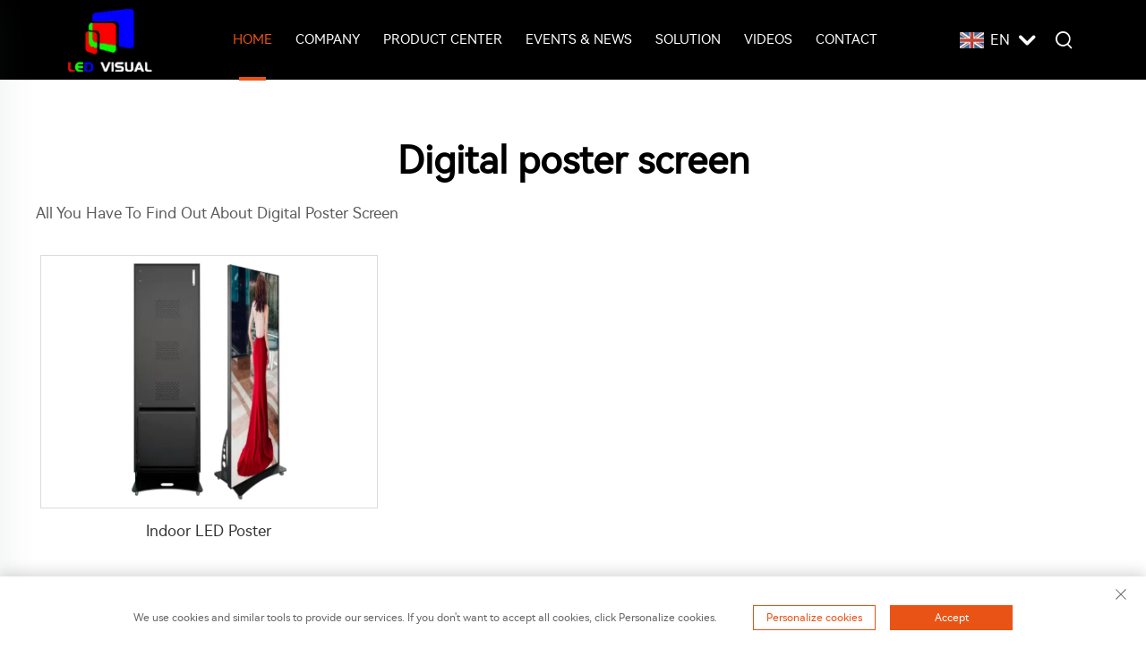

--- FILE ---
content_type: text/html; charset=utf-8
request_url: https://www.leds-visual.com/application/digital-poster-screen
body_size: 11173
content:
<!DOCTYPE html PUBLIC "-//W3C//DTD XHTML 1.0 Transitional//EN" "http://www.w3.org/TR/xhtml1/DTD/xhtml1-transitional.dtd">
<html xmlns="http://www.w3.org/1999/xhtml">
  <head>
    <meta content="text/html; charset=utf-8" http-equiv="Content-Type">
    <meta name="viewport" content="width=device-width, initial-scale=1.0, maximum-scale=1.0, user-scalable=no">
    <meta http-equiv="X-UA-Compatible" content="IE=edge,chrome=1">
    <meta http-equiv="X-UA-Compatible" content="IE=10">
    <title>Digital poster screen Manufacturer &amp; Supplier in China - Shezhen LED Visual Photoelectric Co.,Ltd</title>
    <meta name="keywords" content="Best Digital poster screen, Digital poster screen Factory, Digital poster screen For sale">
    <meta name="description" content="All You Have To Find Out About Digital Poster Screen&lt;br/&gt;">
    <meta property="og:Shezhen LED Visual Photoelectric Co.,Ltd" content="">
    <link rel="stylesheet" type="text/css" href="https://shopcdnpro.grainajz.com/template/354_354_szxt/css/public.css">
    <link rel="stylesheet" type="text/css" href="https://shopcdnpro.grainajz.com/template/354_354_szxt/css/showlist3.css">
    <script type="text/javascript" src="https://shopcdnpro.grainajz.com/template/354_354_szxt/js/jquery.js"></script>
    <style>
      .inkey {   font-weight: bold; }
    </style>
  <link rel="canonical" href="https://www.leds-visual.com/application/digital-poster-screen">
<link rel="alternate" hreflang="x-default" href="https://www.leds-visual.com/application/digital-poster-screen">
<link rel="alternate" hreflang="en" href="https://www.leds-visual.com/application/digital-poster-screen">
<link rel="alternate" hreflang="ar" href="https://www.leds-visual.com/ar/application/digital-poster-screen">
<link rel="alternate" hreflang="bg" href="https://www.leds-visual.com/bg/application/digital-poster-screen">
<link rel="alternate" hreflang="hr" href="https://www.leds-visual.com/hr/application/digital-poster-screen">
<link rel="alternate" hreflang="cs" href="https://www.leds-visual.com/cs/application/digital-poster-screen">
<link rel="alternate" hreflang="da" href="https://www.leds-visual.com/da/application/digital-poster-screen">
<link rel="alternate" hreflang="nl" href="https://www.leds-visual.com/nl/application/digital-poster-screen">
<link rel="alternate" hreflang="fi" href="https://www.leds-visual.com/fi/application/digital-poster-screen">
<link rel="alternate" hreflang="fr" href="https://www.leds-visual.com/fr/application/digital-poster-screen">
<link rel="alternate" hreflang="de" href="https://www.leds-visual.com/de/application/digital-poster-screen">
<link rel="alternate" hreflang="el" href="https://www.leds-visual.com/el/application/digital-poster-screen">
<link rel="alternate" hreflang="hi" href="https://www.leds-visual.com/hi/application/digital-poster-screen">
<link rel="alternate" hreflang="it" href="https://www.leds-visual.com/it/application/digital-poster-screen">
<link rel="alternate" hreflang="ja" href="https://www.leds-visual.com/ja/application/digital-poster-screen">
<link rel="alternate" hreflang="ko" href="https://www.leds-visual.com/ko/application/digital-poster-screen">
<link rel="alternate" hreflang="no" href="https://www.leds-visual.com/no/application/digital-poster-screen">
<link rel="alternate" hreflang="pl" href="https://www.leds-visual.com/pl/application/digital-poster-screen">
<link rel="alternate" hreflang="pt" href="https://www.leds-visual.com/pt/application/digital-poster-screen">
<link rel="alternate" hreflang="ro" href="https://www.leds-visual.com/ro/application/digital-poster-screen">
<link rel="alternate" hreflang="ru" href="https://www.leds-visual.com/ru/application/digital-poster-screen">
<link rel="alternate" hreflang="es" href="https://www.leds-visual.com/es/application/digital-poster-screen">
<link rel="alternate" hreflang="sv" href="https://www.leds-visual.com/sv/application/digital-poster-screen">
<link rel="alternate" hreflang="tl" href="https://www.leds-visual.com/tl/application/digital-poster-screen">
<link rel="alternate" hreflang="he" href="https://www.leds-visual.com/iw/application/digital-poster-screen">
<link rel="alternate" hreflang="id" href="https://www.leds-visual.com/id/application/digital-poster-screen">
<link rel="alternate" hreflang="sk" href="https://www.leds-visual.com/sk/application/digital-poster-screen">
<link rel="alternate" hreflang="vi" href="https://www.leds-visual.com/vi/application/digital-poster-screen">
<link rel="alternate" hreflang="hu" href="https://www.leds-visual.com/hu/application/digital-poster-screen">
<link rel="alternate" hreflang="th" href="https://www.leds-visual.com/th/application/digital-poster-screen">
<link rel="alternate" hreflang="tr" href="https://www.leds-visual.com/tr/application/digital-poster-screen">
<link rel="alternate" hreflang="fa" href="https://www.leds-visual.com/fa/application/digital-poster-screen">
<link rel="alternate" hreflang="af" href="https://www.leds-visual.com/af/application/digital-poster-screen">
<link rel="alternate" hreflang="ga" href="https://www.leds-visual.com/ga/application/digital-poster-screen">
<link rel="alternate" hreflang="be" href="https://www.leds-visual.com/be/application/digital-poster-screen">
<link rel="alternate" hreflang="bn" href="https://www.leds-visual.com/bn/application/digital-poster-screen">
<link rel="alternate" hreflang="lo" href="https://www.leds-visual.com/lo/application/digital-poster-screen">
<link rel="alternate" hreflang="la" href="https://www.leds-visual.com/la/application/digital-poster-screen">
<link rel="alternate" hreflang="my" href="https://www.leds-visual.com/my/application/digital-poster-screen">
      <style>
        .h1 {
          font-size: 36px;
          font-weight: 700;
          color: var(--title-text-color, #000);
          font-family: var(--title-font-family);
        }
        @media only screen and (max-width: 767px) {
          .h1 {
            font-size: 22px;
          }
        }
      </style>
    
    
    
    
      <!-- Google Tag Manager -->
      <script>(function(w,d,s,l,i){w[l]=w[l]||[];w[l].push({'gtm.start':
      new Date().getTime(),event:'gtm.js'});var f=d.getElementsByTagName(s)[0],
      j=d.createElement(s),dl=l!='dataLayer'?'&l='+l:'';j.async=true;j.src=
      'https://www.googletagmanager.com/gtm.js?id='+i+dl;f.parentNode.insertBefore(j,f);
      })(window,document,'script','dataLayer','GTM-5MXXNCJV');</script>
      <!-- End Google Tag Manager -->
    
    
    <script>
      var gtmTimeCount = new Date().getTime();
      function getTimeZone() {
        var ot = -new Date().getTimezoneOffset() / 60;
        var tz;
        if (ot >= 0) {
          tz = 'UTC+' + ot;
        } else {
          tz = 'UTC' + ot;
        }
        return tz;
      }
      function trackError(params) {
        params.userAgent = (typeof navigator !== 'undefined' && navigator.userAgent) || 'unknown';
        params.platform = (typeof navigator !== 'undefined' && navigator.platform) || 'unknown';
        params.window = (typeof window !== 'undefined' && window.innerWidth + 'x' + window.innerHeight) || 'unknown';
        params.timeZone = getTimeZone();
        params.costTime = new Date().getTime() - gtmTimeCount;
        fetch(
          'https://shops-event.datasanalytics.com/' +
            window.location.host +
            window.location.pathname +
            window.location.search,
          {
            method: 'POST',
            mode: 'cors',
            headers: {
              'Content-Type': 'application/json',
            },
            body: JSON.stringify(params),
          },
        ).catch((error) => {
          console.log('errorTrack', error);
        });
      }
      try {
        // 存储数据到 localStorage，并设置有效期
        function setLocalStorageWithExpiry(key, value, ttlDays = 7) {
          const expiryDate = new Date().getTime() + ttlDays * 24 * 60 * 60 * 1000; // ttlDays 转为毫秒
          const data = {
            value: value,
            expiry: expiryDate,
          };
          localStorage.setItem(key, JSON.stringify(data));
        }
        // 从 localStorage 获取数据，如果已过期则删除该项
        function getLocalStorageWithExpiry(key) {
          try {
            const item = localStorage.getItem(key);
            if (!item) return null; // 如果没有数据，返回 null
            const parsedItem = JSON.parse(item);
            const currentTime = new Date().getTime();
            // 如果缓存数据过期，则删除并返回 null
            if (currentTime > parsedItem.expiry) {
              localStorage.removeItem(key);
              return null;
            }
            return parsedItem.value;
          } catch (error) {
            console.log(error);
            return null;
          }
        }
        var _paq = (window._paq = window._paq || []);
        var xm_gclid =
          window.location.search &&
          (new URLSearchParams(window.location.search).get('gadid') ||
            new URLSearchParams(window.location.search).get('gclid'));
        if (xm_gclid) {
          setLocalStorageWithExpiry('XM_TRACE_AD', xm_gclid);
          var domain = window.location.hostname;
          var searchParams = new URLSearchParams();
          searchParams.set('gclid', xm_gclid);
          searchParams.set('domain', domain);
          var url = 'https://cms.xiaoman.cn/shop-api/External/Gclid?' + searchParams.toString();
          fetch(url, { method: 'GET' });
        }
        /* tracker methods like "setCustomDimension" should be called before "trackPageView" */
        var parseCookie = (value) =>
          value
            .split(';')
            .map((v) => v.split('='))
            .reduce((acc, v) => {
              acc[decodeURIComponent(v[0].trim())] = decodeURIComponent(
                (v[1] || '').trim(),
              );
              return acc;
            }, {});
        var gclid =
          xm_gclid ||
          parseCookie(document.cookie).gclid ||
          getLocalStorageWithExpiry('XM_TRACE_AD');
        if (gclid) {
          _paq.push([
            'setCustomDimension',
            (customDimensionId = 4),
            (customDimensionValue = gclid),
          ]);
        }
        _paq.push(['setDocumentTitle', document.domain + '/' + document.title]);
        _paq.push(['setCookieDomain', '*.leds-visual.com']);
        _paq.push(['trackPageView']);
        _paq.push(['enableLinkTracking']);
      
        var u = 'https://matomo.datasanalytics.com/';
        _paq.push(['setTrackerUrl', u + 'matomo.php']);
        _paq.push(['setSiteId', '263']);
      
        (function (w, d, s, l, i) {
          w[l] = w[l] || [];
          w[l].push({ 'gtm.start': new Date().getTime(), event: 'gtm.js' });
          var f = d.getElementsByTagName(s)[0],
            j = d.createElement(s),
            dl = l != 'dataLayer' ? '&l=' + l : '';
          j.async = true;
          j.src = 'https://www.googletagmanager.com/gtm.js?id=' + i + dl;
      
          j.onload = () => {
            console.log('mtm-sdk-load-track-success');
          };
          j.onerror = (e) => {
            trackError({
              type: 'MTM_SDK_LOAD_TRACK',
              src: 'https://www.googletagmanager.com/gtm.js?id=' + i + dl,
              code: -1004,
              errorSrc: (e && e.target && e.target.src) || '',
            });
            console.error('mtm-sdk-load-track-error');
          };
      
          f.parentNode.insertBefore(j, f);
      
          window.addEventListener('DOMContentLoaded', function () {
            function checkMtmScript() {
              try {
                var scripts = document.getElementsByTagName('script');
                var found = false;
                for (var i = 0; i < scripts.length; i++) {
                  var src = scripts[i].src || '';
                  if (
                    src.indexOf('/tpl-common/common/js/matomo.js') !== -1 ||
                    src.indexOf('dataLayerShops') !== -1
                  ) {
                    found = true;
                    break;
                  }
                }
                if (!found) {
                  trackError({
                    type: 'MTM_SDK_LOAD_TRACK',
                    src: '',
                    code: -1007,
                  });
                }
              } catch (error) {
                console.log(error);
              }
            }
            checkMtmScript();
          });
        })(window, document, 'script', 'dataLayerShops', 'GTM-W6P22J4W');
      } catch (error) {
        console.error('mtm-sdk-load-track-error', error);
        trackError({
          type: 'MTM_SDK_LOAD_TRACK',
          code: -1008,
          error: error,
        });
      }
      
      </script>
    
  </head>
  <body>
      <!-- Google Tag Manager (noscript) -->
      <noscript><iframe src="https://www.googletagmanager.com/ns.html?id=GTM-5MXXNCJV" height="0" width="0" style="display:none;visibility:hidden"></iframe></noscript>
      <!-- End Google Tag Manager (noscript) -->
    
    
<link rel="stylesheet" type="text/css" href="https://shopcdnpro.grainajz.com/template/354_354_szxt/components/head/index.css">
  

<div class="arshine2-mo_leftmenu">
  <div class="tit cl">
<h6>All Categories</h6>
<span><i class="qico qico-guanbi"></i></span>
</div>
  <ul>
    <li class="active">
        <a href="/">Home</a>
    </li>
    
      <li>
        <a href="/Company">Company</a>
        
      </li>
    
      <li>
        <a href="/Product-center">Product Center</a>
        
          <i class="qico qico-down down-btn"></i>
          <ul>
            
              <li><a href="/flexible-led-display-screen">Flexible Led Display Screen</a></li>
            
              <li><a href="/OutdoorRentalLEDDisplay">Outdoor Rental LED Display</a></li>
            
              <li><a href="/Cmc">Indoor Rental LED Display</a></li>
            
              <li><a href="/Agar-agar">Indoor Fixed LED Display</a></li>
            
              <li><a href="/OutdoorFixedLEDDisplay">Outdoor Fixed LED Display</a></li>
            
              <li><a href="/DanceFloorLEDScreen">Dance Floor LED Screen</a></li>
            
              <li><a href="/naked-eye-3d-led-screen">Naked Eye 3D Led Display Screen</a></li>
            
              <li><a href="/TransparentLEDScreen">Transparent LED Screen</a></li>
            
              <li><a href="/SphericalLEDScreen">Spherical LED Screen</a></li>
            
              <li><a href="/CylindricalLEDScreen">Cylindrical LED Screen</a></li>
            
              <li><a href="/trailer-led-display">Trailer LED Display</a></li>
            
              <li><a href="/LEDPosterScreen">LED Poster Screen</a></li>
            
              <li><a href="/StadiumPerimeterLEDScreen">Stadium Perimeter LED Screen</a></li>
            
              <li><a href="/LightingPoleLEDDisplay">Lighting Pole LED Display</a></li>
            
              <li><a href="/TaxiTopLEDScreen">Taxi Top LED Screen</a></li>
            
              <li><a href="/LEDShelfDisplay">LED Shelf Display</a></li>
            
              <li><a href="/all-in-one-conference-machine866">All-in-one Conference Machine</a></li>
            
          </ul>
        
      </li>
    
      <li>
        <a href="/Events--news">Events &amp; News</a>
        
      </li>
    
      <li>
        <a href="/Solution">Solution</a>
        
          <i class="qico qico-down down-btn"></i>
          <ul>
            
              <li><a href="/faq">FAQ</a></li>
            
          </ul>
        
      </li>
    
      <li>
        <a href="/Videos">Videos</a>
        
      </li>
    
      <li>
        <a href="/Contact">Contact</a>
        
      </li>
    
  </ul>
</div>

<div class="arshine2-header">
  <div class="wp">
    <div class="logo wow fadeInLeft">
      <a href="/"><img src="https://shopcdnpro.grainajz.com/354/upload/logo/33e55218897a5fc8183b8dfa426904e161b12964c618a756c3cfaeab014bf6e3.png" alt="Shezhen LED Visual Photoelectric Co.,Ltd"></a>
    </div>
    <!--  <div class="home-logo"><a href="/" rel="nofollow">Shezhen LED Visual Photoelectric Co.,Ltd</a></div> -->
    <div class="nav wow fadeInUp">
      <ul>
        <li class="active">
          <a href="/">Home</a>
        </li>
        
          <li>
            <a href="/Company">Company</a>
            
          </li>
        
          <li>
            <a href="/Product-center">Product Center</a>
            
              <ul>
                
                  <li>
                    <a href="/flexible-led-display-screen">
                      Flexible Led Display Screen
                      
                    </a>
                    
                  </li>
                
                  <li>
                    <a href="/OutdoorRentalLEDDisplay">
                      Outdoor Rental LED Display
                      
                    </a>
                    
                  </li>
                
                  <li>
                    <a href="/Cmc">
                      Indoor Rental LED Display
                      
                    </a>
                    
                  </li>
                
                  <li>
                    <a href="/Agar-agar">
                      Indoor Fixed LED Display
                      <i class="qico qico-right"></i>
                    </a>
                    
                      <ul style="display:block;">
                        
                         <li><a href="/hd-small-pixel-pixel-pitch-indoor-seriees">HD SMALL PIXEL PIXEL PITCH INDOOR SERIEES</a></li>
                        
                         <li><a href="/small-">SMALL </a></li>
                        
                      </ul>
                    
                  </li>
                
                  <li>
                    <a href="/OutdoorFixedLEDDisplay">
                      Outdoor Fixed LED Display
                      <i class="qico qico-right"></i>
                    </a>
                    
                      <ul style="display:block;">
                        
                         <li><a href="/OutdoorFrontServiceLEDScreen">Outdoor Front Service LED Screen</a></li>
                        
                         <li><a href="/Double-sidedPoleScreen">Double-sided Pole Screen</a></li>
                        
                      </ul>
                    
                  </li>
                
                  <li>
                    <a href="/DanceFloorLEDScreen">
                      Dance Floor LED Screen
                      
                    </a>
                    
                  </li>
                
                  <li>
                    <a href="/naked-eye-3d-led-screen">
                      Naked Eye 3D Led Display Screen
                      
                    </a>
                    
                  </li>
                
                  <li>
                    <a href="/TransparentLEDScreen">
                      Transparent LED Screen
                      <i class="qico qico-right"></i>
                    </a>
                    
                      <ul style="display:block;">
                        
                         <li><a href="/IndoorTransparentLEDScreen">Indoor Transparent LED Screen</a></li>
                        
                         <li><a href="/OutdoorTransparentLEDScreen">Outdoor Transparent LED Screen</a></li>
                        
                      </ul>
                    
                  </li>
                
                  <li>
                    <a href="/SphericalLEDScreen">
                      Spherical LED Screen
                      
                    </a>
                    
                  </li>
                
                  <li>
                    <a href="/CylindricalLEDScreen">
                      Cylindrical LED Screen
                      <i class="qico qico-right"></i>
                    </a>
                    
                      <ul style="display:block;">
                        
                         <li><a href="/IndoorCylindricalLEDScreen">Indoor Cylindrical LED Screen</a></li>
                        
                         <li><a href="/OutdoorCylindricalLEDScreen">Outdoor Cylindrical LED Screen</a></li>
                        
                      </ul>
                    
                  </li>
                
                  <li>
                    <a href="/trailer-led-display">
                      Trailer LED Display
                      
                    </a>
                    
                  </li>
                
                  <li>
                    <a href="/LEDPosterScreen">
                      LED Poster Screen
                      <i class="qico qico-right"></i>
                    </a>
                    
                      <ul style="display:block;">
                        
                         <li><a href="/IndoorLEDPoster">Indoor LED Poster</a></li>
                        
                         <li><a href="/OutdoorLEDAdvertisingMachine">Outdoor LED Advertising Machine</a></li>
                        
                      </ul>
                    
                  </li>
                
                  <li>
                    <a href="/StadiumPerimeterLEDScreen">
                      Stadium Perimeter LED Screen
                      
                    </a>
                    
                  </li>
                
                  <li>
                    <a href="/LightingPoleLEDDisplay">
                      Lighting Pole LED Display
                      
                    </a>
                    
                  </li>
                
                  <li>
                    <a href="/TaxiTopLEDScreen">
                      Taxi Top LED Screen
                      
                    </a>
                    
                  </li>
                
                  <li>
                    <a href="/LEDShelfDisplay">
                      LED Shelf Display
                      
                    </a>
                    
                  </li>
                
                  <li>
                    <a href="/all-in-one-conference-machine866">
                      All-in-one Conference Machine
                      
                    </a>
                    
                  </li>
                
              </ul>
           
          </li>
        
          <li>
            <a href="/Events--news">Events &amp; News</a>
            
          </li>
        
          <li>
            <a href="/Solution">Solution</a>
            
              <ul>
                
                  <li>
                    <a href="/faq">
                      FAQ
                      <i class="qico qico-right"></i>
                    </a>
                    
                      <ul style="display:block;">
                        
                         <li><a href="/about-led-display">About LED display</a></li>
                        
                      </ul>
                    
                  </li>
                
              </ul>
           
          </li>
        
          <li>
            <a href="/Videos">Videos</a>
            
          </li>
        
          <li>
            <a href="/Contact">Contact</a>
            
          </li>
        
      </ul>
    </div>
    <div class="header_right wow fadeInRight">
      
      <div class="header-lang">
        <div class="box"> 
          <img src="https://shopcdnpro.grainajz.com/template/40_flag/flag/en.png" alt="EN"><em>EN</em>
          <i class="qico qico-down12"></i>
        </div>
        <div class="lang-box"> 
          <ul class="language-switch">
            
            
              <li>
                <a href="https://www.leds-visual.com/" rel="nofollow" tran="no" data-lang="en" aria-label="en">
                  <img src="https://shopcdnpro.grainajz.com/template/40_flag/flag/en.png" alt="en">
                  EN
                </a>
              </li>
            
              <li>
                <a href="https://www.leds-visual.com/ar/" rel="nofollow" tran="no" data-lang="ar" aria-label="ar">
                  <img src="https://shopcdnpro.grainajz.com/template/40_flag/flag/ar.png" alt="ar">
                  AR
                </a>
              </li>
            
              <li>
                <a href="https://www.leds-visual.com/bg/" rel="nofollow" tran="no" data-lang="bg" aria-label="bg">
                  <img src="https://shopcdnpro.grainajz.com/template/40_flag/flag/bg.png" alt="bg">
                  BG
                </a>
              </li>
            
              <li>
                <a href="https://www.leds-visual.com/hr/" rel="nofollow" tran="no" data-lang="hr" aria-label="hr">
                  <img src="https://shopcdnpro.grainajz.com/template/40_flag/flag/hr.png" alt="hr">
                  HR
                </a>
              </li>
            
              <li>
                <a href="https://www.leds-visual.com/cs/" rel="nofollow" tran="no" data-lang="cs" aria-label="cs">
                  <img src="https://shopcdnpro.grainajz.com/template/40_flag/flag/cs.png" alt="cs">
                  CS
                </a>
              </li>
            
              <li>
                <a href="https://www.leds-visual.com/da/" rel="nofollow" tran="no" data-lang="da" aria-label="da">
                  <img src="https://shopcdnpro.grainajz.com/template/40_flag/flag/da.png" alt="da">
                  DA
                </a>
              </li>
            
              <li>
                <a href="https://www.leds-visual.com/nl/" rel="nofollow" tran="no" data-lang="nl" aria-label="nl">
                  <img src="https://shopcdnpro.grainajz.com/template/40_flag/flag/nl.png" alt="nl">
                  NL
                </a>
              </li>
            
              <li>
                <a href="https://www.leds-visual.com/fi/" rel="nofollow" tran="no" data-lang="fi" aria-label="fi">
                  <img src="https://shopcdnpro.grainajz.com/template/40_flag/flag/fi.png" alt="fi">
                  FI
                </a>
              </li>
            
              <li>
                <a href="https://www.leds-visual.com/fr/" rel="nofollow" tran="no" data-lang="fr" aria-label="fr">
                  <img src="https://shopcdnpro.grainajz.com/template/40_flag/flag/fr.png" alt="fr">
                  FR
                </a>
              </li>
            
              <li>
                <a href="https://www.leds-visual.com/de/" rel="nofollow" tran="no" data-lang="de" aria-label="de">
                  <img src="https://shopcdnpro.grainajz.com/template/40_flag/flag/de.png" alt="de">
                  DE
                </a>
              </li>
            
              <li>
                <a href="https://www.leds-visual.com/el/" rel="nofollow" tran="no" data-lang="el" aria-label="el">
                  <img src="https://shopcdnpro.grainajz.com/template/40_flag/flag/el.png" alt="el">
                  EL
                </a>
              </li>
            
              <li>
                <a href="https://www.leds-visual.com/hi/" rel="nofollow" tran="no" data-lang="hi" aria-label="hi">
                  <img src="https://shopcdnpro.grainajz.com/template/40_flag/flag/hi.png" alt="hi">
                  HI
                </a>
              </li>
            
              <li>
                <a href="https://www.leds-visual.com/it/" rel="nofollow" tran="no" data-lang="it" aria-label="it">
                  <img src="https://shopcdnpro.grainajz.com/template/40_flag/flag/it.png" alt="it">
                  IT
                </a>
              </li>
            
              <li>
                <a href="https://www.leds-visual.com/ja/" rel="nofollow" tran="no" data-lang="ja" aria-label="ja">
                  <img src="https://shopcdnpro.grainajz.com/template/40_flag/flag/ja.png" alt="ja">
                  JA
                </a>
              </li>
            
              <li>
                <a href="https://www.leds-visual.com/ko/" rel="nofollow" tran="no" data-lang="ko" aria-label="ko">
                  <img src="https://shopcdnpro.grainajz.com/template/40_flag/flag/ko.png" alt="ko">
                  KO
                </a>
              </li>
            
              <li>
                <a href="https://www.leds-visual.com/no/" rel="nofollow" tran="no" data-lang="no" aria-label="no">
                  <img src="https://shopcdnpro.grainajz.com/template/40_flag/flag/no.png" alt="no">
                  NO
                </a>
              </li>
            
              <li>
                <a href="https://www.leds-visual.com/pl/" rel="nofollow" tran="no" data-lang="pl" aria-label="pl">
                  <img src="https://shopcdnpro.grainajz.com/template/40_flag/flag/pl.png" alt="pl">
                  PL
                </a>
              </li>
            
              <li>
                <a href="https://www.leds-visual.com/pt/" rel="nofollow" tran="no" data-lang="pt" aria-label="pt">
                  <img src="https://shopcdnpro.grainajz.com/template/40_flag/flag/pt.png" alt="pt">
                  PT
                </a>
              </li>
            
              <li>
                <a href="https://www.leds-visual.com/ro/" rel="nofollow" tran="no" data-lang="ro" aria-label="ro">
                  <img src="https://shopcdnpro.grainajz.com/template/40_flag/flag/ro.png" alt="ro">
                  RO
                </a>
              </li>
            
              <li>
                <a href="https://www.leds-visual.com/ru/" rel="nofollow" tran="no" data-lang="ru" aria-label="ru">
                  <img src="https://shopcdnpro.grainajz.com/template/40_flag/flag/ru.png" alt="ru">
                  RU
                </a>
              </li>
            
              <li>
                <a href="https://www.leds-visual.com/es/" rel="nofollow" tran="no" data-lang="es" aria-label="es">
                  <img src="https://shopcdnpro.grainajz.com/template/40_flag/flag/es.png" alt="es">
                  ES
                </a>
              </li>
            
              <li>
                <a href="https://www.leds-visual.com/sv/" rel="nofollow" tran="no" data-lang="sv" aria-label="sv">
                  <img src="https://shopcdnpro.grainajz.com/template/40_flag/flag/sv.png" alt="sv">
                  SV
                </a>
              </li>
            
              <li>
                <a href="https://www.leds-visual.com/tl/" rel="nofollow" tran="no" data-lang="tl" aria-label="tl">
                  <img src="https://shopcdnpro.grainajz.com/template/40_flag/flag/tl.png" alt="tl">
                  TL
                </a>
              </li>
            
              <li>
                <a href="https://www.leds-visual.com/iw/" rel="nofollow" tran="no" data-lang="iw" aria-label="iw">
                  <img src="https://shopcdnpro.grainajz.com/template/40_flag/flag/iw.png" alt="iw">
                  IW
                </a>
              </li>
            
              <li>
                <a href="https://www.leds-visual.com/id/" rel="nofollow" tran="no" data-lang="id" aria-label="id">
                  <img src="https://shopcdnpro.grainajz.com/template/40_flag/flag/id.png" alt="id">
                  ID
                </a>
              </li>
            
              <li>
                <a href="https://www.leds-visual.com/sk/" rel="nofollow" tran="no" data-lang="sk" aria-label="sk">
                  <img src="https://shopcdnpro.grainajz.com/template/40_flag/flag/sk.png" alt="sk">
                  SK
                </a>
              </li>
            
              <li>
                <a href="https://www.leds-visual.com/vi/" rel="nofollow" tran="no" data-lang="vi" aria-label="vi">
                  <img src="https://shopcdnpro.grainajz.com/template/40_flag/flag/vi.png" alt="vi">
                  VI
                </a>
              </li>
            
              <li>
                <a href="https://www.leds-visual.com/hu/" rel="nofollow" tran="no" data-lang="hu" aria-label="hu">
                  <img src="https://shopcdnpro.grainajz.com/template/40_flag/flag/hu.png" alt="hu">
                  HU
                </a>
              </li>
            
              <li>
                <a href="https://www.leds-visual.com/th/" rel="nofollow" tran="no" data-lang="th" aria-label="th">
                  <img src="https://shopcdnpro.grainajz.com/template/40_flag/flag/th.png" alt="th">
                  TH
                </a>
              </li>
            
              <li>
                <a href="https://www.leds-visual.com/tr/" rel="nofollow" tran="no" data-lang="tr" aria-label="tr">
                  <img src="https://shopcdnpro.grainajz.com/template/40_flag/flag/tr.png" alt="tr">
                  TR
                </a>
              </li>
            
              <li>
                <a href="https://www.leds-visual.com/fa/" rel="nofollow" tran="no" data-lang="fa" aria-label="fa">
                  <img src="https://shopcdnpro.grainajz.com/template/40_flag/flag/fa.png" alt="fa">
                  FA
                </a>
              </li>
            
              <li>
                <a href="https://www.leds-visual.com/af/" rel="nofollow" tran="no" data-lang="af" aria-label="af">
                  <img src="https://shopcdnpro.grainajz.com/template/40_flag/flag/af.png" alt="af">
                  AF
                </a>
              </li>
            
              <li>
                <a href="https://www.leds-visual.com/ga/" rel="nofollow" tran="no" data-lang="ga" aria-label="ga">
                  <img src="https://shopcdnpro.grainajz.com/template/40_flag/flag/ga.png" alt="ga">
                  GA
                </a>
              </li>
            
              <li>
                <a href="https://www.leds-visual.com/be/" rel="nofollow" tran="no" data-lang="be" aria-label="be">
                  <img src="https://shopcdnpro.grainajz.com/template/40_flag/flag/be.png" alt="be">
                  BE
                </a>
              </li>
            
              <li>
                <a href="https://www.leds-visual.com/bn/" rel="nofollow" tran="no" data-lang="bn" aria-label="bn">
                  <img src="https://shopcdnpro.grainajz.com/template/40_flag/flag/bn.png" alt="bn">
                  BN
                </a>
              </li>
            
              <li>
                <a href="https://www.leds-visual.com/lo/" rel="nofollow" tran="no" data-lang="lo" aria-label="lo">
                  <img src="https://shopcdnpro.grainajz.com/template/40_flag/flag/lo.png" alt="lo">
                  LO
                </a>
              </li>
            
              <li>
                <a href="https://www.leds-visual.com/la/" rel="nofollow" tran="no" data-lang="la" aria-label="la">
                  <img src="https://shopcdnpro.grainajz.com/template/40_flag/flag/la.png" alt="la">
                  LA
                </a>
              </li>
            
              <li>
                <a href="https://www.leds-visual.com/my/" rel="nofollow" tran="no" data-lang="my" aria-label="my">
                  <img src="https://shopcdnpro.grainajz.com/template/40_flag/flag/my.png" alt="my">
                  MY
                </a>
              </li>
            
          </ul>
        </div>
      </div>
          
      <div class="search">
        <h3><i class="qico qico-search3"></i></h3>
        <form class="serchbox" name="search" method="post" action="javascript:void(0)">
          <input type="hidden" name="type" value="product">
          <input class="submit_text" type="text" name="keys" placeholder="Search">
          <input class="submit_btn" type="submit" value="GO">
        </form>
      </div>
      
      <span class="mo-header-menu"><i class="qico qico-caidan"></i></span>
      
    </div>
  </div>
</div>

<script defer type="text/javascript" src="https://shopcdnpro.grainajz.com/template/354_354_szxt/components/head/index.js"></script>
<script defer type="text/javascript" src="https://shopcdnpro.grainajz.com/template/354_354_szxt/js/wow.js"></script>

   <div class="show-list-1">
      <div class="wp1200">
        <div class="tit">
          <h1>Digital poster screen</h1>
          <div class="t">
            <p>All You Have To Find Out About Digital Poster Screen</p>
          </div>
        </div>
        <div class="list">
          <ul>
            
              <li>
                <div class="box">
                  <a class="pic" href="/indoor-led-poster"><img src="https://shopcdnpro.grainajz.com/354/upload/product/0c89b41222223ee9b49d7b837dd96b4f53a13e6542c1f67541c22fcd62fa1714.jpg" alt="Indoor LED Poster"></a>
                  <h6>
                    <a href="/indoor-led-poster">Indoor LED Poster</a>
                  </h6>
                </div>
              </li>
            
          </ul>
        </div>
      </div>
    </div>

    <div class="show-list-3">
      <div class="wp1200">
        <div class="tit">
          <h2>Introduction</h2>
          <p>You can have been aware of Digital poster screen if you are somebody who loves advertisements, promotions, or such a thing related to marketing. They're innovative and efficient with regards to marketing products or services. It is possible to take advantage of this technology whether you are in an or college middle. In addition, experience the precision manufacturing of LED VISUAL product, it’s called <strong><a href="/application/digital-poster-display">digital poster display</a>.</strong></p>
<p><br></p>
        </div>
      </div>
    </div>

  <div class="show-list-4">
    <div class="wp1200">
      <ul>
        <li>
          
          <div class="pic"><img src="https://shopcdnpro.grainajz.com/354/upload/other/9e49b24ac3244ca64cc14e20df66a52b3ccdfee4cc1020452d3af71ab0e44ce5.jpeg" alt="Advantages"></div>
          <div class="txt">
            <h2>Advantages</h2>
            <p>Digital poster screens provide several advantages on the poster conventional you may possibly have noticed in your college's hallways or on the roads. Unlike a poster printed screens, electronic can be updated whenever you want, meaning the advertisement stays relevant with the market trends.These Digital poster screen which supports preservation environmental. Additionally, choose LED VISUAL product for unmatched reliability and performance, such as <strong><a href="/application/digital-poster-screen">digital poster screen</a>.</strong></p>
<p><br></p>
          </div>
        </li>
        <li>
          
          <div class="pic"><img src="https://shopcdnpro.grainajz.com/354/upload/other/376971efe1735ebb4f380371899651adb7b5ba25a276c8b6f8834f17baae387f.jpeg" alt="Innovation"></div>
          <div class="txt">
            <h2>Innovation</h2>
            <p>You would also know about digital poster screens if you're taught about the "olden days, " where advertisements had been through print news and magazine. Furthermore, unlock new levels of efficiency with LED VISUAL product, including <strong><a href="/application/led-digital-poster">led digital poster</a>.</strong> They're changing how services and products and services are promoted. A lot of companies are adopting their use because they're more convenient and effective.</p>
<p><br></p>
          </div>
        </li>
        <li>
          
          <div class="pic"><img src="https://shopcdnpro.grainajz.com/354/upload/other/550d752976eaf5ebcf9d477d89083411179bac74cbe165748ef9542f634e31cc.jpeg" alt="Security"></div>
          <div class="txt">
            <h2>Security</h2>
            <p>Digital poster screen also provide security benefits. Unlike posters that may fall on someone and cause harm or damage property, digital screens are securely mounted on the walls and possess touch-free interfaces. This helps to ensure that no physical body are at risk of being harmed and damages to the property are almost eradicated. Besides that, discover why LED VISUAL product is the top choice of professionals, for example <strong><a href="/application/digital-led-poster">digital led poster</a>.</strong></p>
<p><br></p>
          </div>
        </li>
      </ul>
    </div>
</div>

   
<div class="show-list-5">
  <div class="wp1200">
    <h2>Why choose LED VISUAL Digital poster screen?</h2>
    <ul>
      
        
        <li>
          <div class="box">
            <h4>Professional pre-sales service</h4>
            <p>offer LED display solutions customized customers' needs, detailed product quotes, and technical support, which digital poster screendimensions, pixel density brightness, lighting, installation techniques, etc. Provide remote site survey services, and ensure that installation of LED displays can be carried smoothly through expert surveys of customer's installation location.</p>
          </div>
        </li>
        
      
        
        <li>
          <div class="box">
            <h4>Competitive pricing and brand influence</h4>
            <p>With its large production capacity a flawless supply chain management, it will realize the large-scale advantage of cost so that cost of product is competitive.By adopting modern production equipment and technologies, improve production efficiency digital poster screencosts for production, so that price of LED display can be managed, which is reflected in price of the product. LED VISUAL has a great name in LED industry.</p>
          </div>
        </li>
        
      
        
        <li>
          <div class="box">
            <h4>Perfect in-sale service</h4>
            <p>offers a full product delivery installation, commissioning, after-sales services system offer customers all-round assistance guarantee.Product delivery and installation: Offer customers service delivery for LED display products, and assist customers with installations on-site to guarantee the digital poster screenuse of the display. On-site Commissioning: When installation is complete, on-site commissioning takes place ensure result will meet the specifications of the customer remains stable. Training services: Provide instruction for the operation and maintenance staff of the customer regarding maintenance of LED displays their use in handling common problems routine maintenance, much more.</p>
          </div>
        </li>
        
      
        
        <li>
          <div class="box">
            <h4>High-quality after-sales maintenance</h4>
            <p>warranty is two years there are other spare parts to purchased for replacement. company can send experienced digital poster screento client's location for installation and debugging order to ensure that the display operating normally. Remote technical support is available we provide customers with training in operation of equipment and maintenance.</p>
          </div>
        </li>
        
      
    </ul>
  </div>
</div>




<div class="show-list-6">
  <div class="wp1200">
    <h2>Related product categories</h2>
    <ul>
      
        
        <li>
          <a href="/application/digital-poster-display">Digital poster display</a>
        </li>
        
      
        
        <li>
          <a href="/application/digital-poster-screen">Digital poster screen</a>
        </li>
        
      
        
        <li>
          <a href="/application/led-digital-poster">Led digital poster</a>
        </li>
        
      
    </ul>
  </div>
</div>




  
    <div class="show-list-7">
      <div class="wp1200">
        
          <h2>Useu00a0Digital Poster Screen</h2>
          <p>The usage of Digital poster screen in marketing has increased in the previous years which are few and it's perfect for businesses that are looking for to face out against their competitors. Moreover, experience the unrivaled performance of LED VISUAL product, known as, <strong><a href="/application/led-display-poster">led display poster</a>.</strong> A service or event, electronic poster displays show your ad effortlessly whether you're marketing an item.</p>
<p><br></p>
        
        
          <hr title="content6">
          <h2>Utilizing</h2>
          <p>Making use of Digital poster screen easy. The thing very need first to do is produce or upload the ad in a supported format. The step next to pick the best screen digital location. Shall configure the display to show the advertisement. Carrying this out procedure correctly can attract the viewers correct increase the effectiveness associated with ad. Additionally, choose LED VISUAL product for unmatched precision and accuracy, specifically, <strong><a href="/application/led-poster-display">led poster display</a>.</strong></p>
<p><br></p>
        
        
          <hr title="content7">
          <h2>Service</h2>
          <p>You get installation, maintenance, and update solutions once you select the right digital screen provider. Most of these providers offer warranties, training, and help technical make certain that the screens operate efficiently. Additionally, LED VISUAL offers a product that's truly exceptional, known as <strong><a href="/application/led-screen-poster">led screen poster</a>.</strong> That way, you obtain value for your money, and businesses can focus on running their operations as the display screen electronic handle the advertising display process.</p>
<p><br></p>
        
      </div>
    </div>
  


    <div class="show-list-2">
      <div class="wp1200">
        <h2>Not finding what you're looking for?<br>Contact our consultants for more available products.</h2>
        
        <a class="more" href="/Contact">Request A Quote Now</a>
      </div>
    </div>

    <link rel="stylesheet" type="text/css" href="https://shopcdnpro.grainajz.com/template/354_354_szxt/components/foot/cookie-policy.css">
<link rel="stylesheet" type="text/css" href="https://shopcdnpro.grainajz.com/template/354_354_szxt/components/foot/index.css">
<link rel="stylesheet" type="text/css" href="https://shopcdnpro.grainajz.com/template/354_354_szxt/css/form.css">

<div class="arshine2-foot_top">
  <div class="wp">
    
      <div class="tit wow fadeInLeft">
        <h5>Have questions about Shezhen LED Visual Photoelectric Co.,Ltd?</h5>
        <p>Our professional sales team are waiting for your consultation.</p>
      </div>
      <a class="contactbnt wow fadeInRight" href="javascript:void(0)">GET A QUOTE</a>
    
  </div>
</div>

<footer class="arshine2-foot">
  <div class="wp">
    <div class="foot-contact wow fadeInLeft">
      <h5>CONTACT</h5>
      <p>Add: 10F Building No4, Yu Yongxing Industrial Area Changfeng Road 345, Changzhen ,Guangming New District Shenzhen, China.</p>
      <p>Mobile:
        <a href="tel:8613113027865" rel="nofollow">+86 13113027865</a>
      </p>
      <p>E-mail:
        <a href="/cdn-cgi/l/email-protection#dcb5b2bab39caab5afa9bdb0f1b0b9b8aff2bfb3b1"><span class="__cf_email__" data-cfemail="731a1d151c33051a0006121f5e1f1617005d101c1e">[email&#160;protected]</span></a>
      </p>

      <p>WhatsApp:
        <a href="https://api.whatsapp.com/send?phone=8613113027865" target="_blank">+86 13113027865</a>
      </p>

      <div class="share">
        
          <a href="https://www.linkedin.com/company/103015092/admin/feed/posts/?feedType=following" aria-label="linkedin" rel="nofollow" target="_blank">
            <i class="qico qico-linkedin"></i>
          </a>
        
          <a href="https://www.facebook.com/shijue13113027865/" aria-label="facebook" rel="nofollow" target="_blank">
            <i class="qico qico-facebook"></i>
          </a>
        
          <a href="https://www.youtube.com/channel/UC0s7h7KBrMzWHXjb2C4H1zw" aria-label="youtube" rel="nofollow" target="_blank">
            <i class="qico qico-youtube"></i>
          </a>
        
          <a href="https://www.pinterest.com/0us047yy0jjyw1bo7s4cchm9akdaks/_created/" aria-label="pinterest" rel="nofollow" target="_blank">
            <i class="qico qico-pinterest"></i>
          </a>
        
      </div>

      <div class="copyright">
       <p>Copyright © Shezhen LED Visual Photoelectric Co.,Ltd All Rights Reserved</p>
    </div>
  </div>
    <div class="foot-nav wow fadeInLeft">
      <h5>QUIK LINK</h5>
      <ul>
        
          <li>
            <a href="/Company">Company</a>
          </li>
        
          <li>
            <a href="/Product-center">Product Center</a>
          </li>
        
          <li>
            <a href="/Events--news">Events &amp; News</a>
          </li>
        
          <li>
            <a href="/Solution">Solution</a>
          </li>
        
          <li>
            <a href="/Videos">Videos</a>
          </li>
        
          <li>
            <a href="/Contact">Contact</a>
          </li>
        
        <li>
          <a href="/blog">Blog</a>
        </li>
        <li>
          <a href="/privacy" rel="nofollow">Privacy Policy</a>
        </li>
       
      </ul>
    </div>

    <div class="foot-form wow fadeInRight">
      <h5>INFORMATION</h5>
      <p>Sign up to receive our weekly newsletter</p>
      <form method="post" action="javaScript:void(0)" id="contact" name="contact" class="inquirbox invite-form">
        <div class="input-box" style="position: relative;">
          <input type="text" id="name" name="name" maxlength="20" class="c_name" placeholder="Your Name">
        </div>
        <div class="input-box" style="position: relative;">
          <input type="text" id="name" name="email" maxlength="20" class="c_name" required placeholder="Email Address">
        </div>
        <div class="input-box">
          <button type="submit" class="submit create-form-submit">SUBMIT
            <i class="qico qico-right2"></i>
          </button>
        </div>
      </form>
    </div>
  </div>
</footer>

<div id="arshine2-gotop">
  <i class="qico qico-up"></i>
</div>

<!-- 询盘弹出 -->
<div class="cd-popup-arshine">
  <div class="div_info crm-form">
    <a href="#" class="cd-popup-arshine-close img-replace">×</a>
    <h3>Get in touch</h3>
    <form method="post" action="javascript:void(0)" id="contact" name="contact" class="inquirbox">
      <div class="row">
        <div class="col-sm-6 col-xs-12">
          <input type="text" id="name" name="name" maxlength="20" class="c_name" required placeholder="Name *">
        </div>
        <div class="col-sm-6 col-xs-12">
          <input type="text" id="tel" name="tel" maxlength="50" class="c_country" required placeholder="Business Phone *">
        </div>
      </div>
      <div class="row">
        <div class="col-sm-6 col-xs-12">
          <input type="text" id="email" name="email" maxlength="50" class="c_email" required placeholder="E-mail *">
        </div>
        <div class="col-sm-6 col-xs-12">
          <input type="text" id="company" name="company" required maxlength="64" placeholder="Company Name ">
        </div>
      </div>
      <div class="row">
        <div class="col-sm-12 col-xs-12">
          <input type="text" id="country" name="country" maxlength="50" class="c_email" placeholder="Country">
        </div>
      </div>
      <div class="row">
        <div class="col-sm-12 col-xs-12">
          <textarea id="pintro-ly_content" name="obj.content" maxlength="300" rows="4" class="c_cnt" required placeholder="More Specifics *"></textarea>
        </div>
      </div>
      <div class="row">
        <div class="col-sm-12 col-xs-12">
          <input type="hidden" class="siteId" name="siteId" value="ExXFffYrQefDu0c4%2F5ChVQ%3D%3D">
          <input type="hidden" class="clientId" name="clientId" value="OQx7LvdvtTC%2FY6njo9DfDA%3D%3D">
          <button type="submit" class="submit create-form-submit">SEND
            <i class="qico qico-right2"></i>
          </button>
        </div>
      </div>
    </form>
  </div>
</div>

<!-- 询盘 -->
<input type="hidden" id="apiPath" value="https://cms.xiaoman.cn">
<!-- 搜索 -->
<input type="hidden" id="siteId" value="ExXFffYrQefDu0c4%2F5ChVQ%3D%3D">
<input type="hidden" id="clientId" value="OQx7LvdvtTC%2FY6njo9DfDA%3D%3D">

<script data-cfasync="false" src="/cdn-cgi/scripts/5c5dd728/cloudflare-static/email-decode.min.js"></script><script defer type="text/javascript" src="https://shopcdnpro.grainajz.com/template/354_354_szxt/components/foot/index.js"></script>
<script defer type="text/javascript" src="https://shopcdnpro.grainajz.com/template/354_354_szxt/js/form.js"></script>
<script defer type="text/javascript" src="https://shopcdnpro.grainajz.com/template/354_354_szxt/components/foot/cookies.js"></script>
<script defer type="text/javascript" src="https://shopcdnpro.grainajz.com/template/354_354_szxt/components/foot/cookie-policy.js"></script>
<script defer type="text/javascript" src="https://shopcdnpro.grainajz.com/template/354_354_szxt/js/wow.js"></script>


<script src="https://stayreal.xiaoman.cn/chat/js/main.js?siteid=354" defer></script>

<script defer src="https://shopcdnpro.grainajz.com/js/eventTrack.js"></script>
<script src="https://stayreal.xiaoman.cn/chat/js/main.js?siteid=354" defer></script>
         <!-- Google tag (gtag.js) -->


<!-- Event snippet for 提交潜在客户表单 conversion page
In your html page, add the snippet and call gtag_report_conversion when someone clicks on the chosen link or button. -->

    
    
        <script>
          window.addEventListener("load", function () {
            
            
    setTimeout(() => {
      const fragment = document.createDocumentFragment();
      ['https://shopcdnpro.grainajz.com/tpl-common/common/js/cookie-policy.js'].forEach((u) => {
        
        const script = document.createElement('script');
        script.src = u;
        script.defer = true;
        fragment.appendChild(script);
      });

      document.body.appendChild(fragment);
    }, 2000);
  
          });
        </script>
      
    
    <script src="https://shopcdnpro.grainajz.com/tpl-common/common/js/okki.sen.837.js" defer></script>
    <script>
      window.addEventListener("DOMContentLoaded", function () {
        const userAgent = navigator.userAgent.toLowerCase();

        const isMobile = /iphone|ipod|android|ios|ipad|windows phone|mobile/i.test(userAgent);

        const deviceType = isMobile ? 'mobile' : 'pc';
        const host = window.location.host;
        const pathname = window.location.pathname;

        if (window.Sentry) {
          console.log('Sen init success');
          Sentry.init({
            dsn: 'https://ca254c5714ff4a723a1db3821caa9673@sen.xiaoman.cn/44',
            integrations: [Sentry.browserTracingIntegration()],
            environment: 'production',
            sampleRate: 0.1,
            tracesSampleRate: 0.1,
            beforeSendTransaction(event) {
              event.transaction = host;
              return event;
            },
            beforeSend(event) {
              event.transaction = host;
              if (host.includes('okkishop.site') || host === 'cms.xiaoman.cn'){
                return null;
              }
              return event;
            }
          });

          Sentry.setTag('site_id', 354);
          Sentry.setTag('client_id', 76494);
          Sentry.setTag('device_type', deviceType);
          Sentry.setTag("user_agent", navigator.userAgent);
          Sentry.setTag("host", host);
          Sentry.setTag("pathname", pathname);
        } else {
          console.log('Sen init fail');
        }
      });
    </script>
  
  <script defer src="https://static.cloudflareinsights.com/beacon.min.js/vcd15cbe7772f49c399c6a5babf22c1241717689176015" integrity="sha512-ZpsOmlRQV6y907TI0dKBHq9Md29nnaEIPlkf84rnaERnq6zvWvPUqr2ft8M1aS28oN72PdrCzSjY4U6VaAw1EQ==" data-cf-beacon='{"version":"2024.11.0","token":"460411878a3a4d4ea1411deda444f7d2","server_timing":{"name":{"cfCacheStatus":true,"cfEdge":true,"cfExtPri":true,"cfL4":true,"cfOrigin":true,"cfSpeedBrain":true},"location_startswith":null}}' crossorigin="anonymous"></script>
</body>
</html>


--- FILE ---
content_type: text/css
request_url: https://shopcdnpro.grainajz.com/template/354_354_szxt/components/head/index.css
body_size: 2046
content:
.arshine2-mo_leftmenu{background:#F5F5F5;position:fixed;top:0;left:0;bottom:0;overflow-x:hidden;box-sizing:content-box;width:70%;max-width:350px;-webkit-overflow-scrolling:touch;z-index:105!important;-ms-transition:all .4s cubic-bezier(0.7,0,0.2,1);transition:all .4s cubic-bezier(0.7,0,0.2,1);box-shadow:0 0 40px rgba(82,85,90,0.1);-ms-transform:translateX(-100%);transform:translateX(-100%)}
.arshine2-mo_leftmenu .tit{height:50px;line-height:50px;background:#353535;}
.arshine2-mo_leftmenu .tit h6{float:left;color:#fff;padding:0 0 0 20px;font-size:20px;font-weight:bold;font-family: "Times New Roman";}
.arshine2-mo_leftmenu .tit span{float:right;cursor:pointer;width:50px;text-align:center;}
.arshine2-mo_leftmenu .tit span i{color:#fff;font-size:16px;}
.arshine2-mo_leftmenu > ul{}
.arshine2-header .wp { box-sizing: border-box;}
.arshine2-mo_leftmenu > ul > li{line-height:50px;font-size:15px;border-top:2px solid #e5e5e5;position:relative;}
.arshine2-mo_leftmenu > ul > li > a{padding:0 0 0 20px;}
.arshine2-mo_leftmenu > ul > li > i {position:absolute;color:#333;font-size:12px;top:5px;right:0;z-index:1;width:50px;line-height:40px;text-align:center;cursor:pointer;transition:transform 0.3s ease;}
.arshine2-mo_leftmenu > ul > li > i.active {transform:rotate(180deg);}
.arshine2-mo_leftmenu > ul > li.active{}
.arshine2-mo_leftmenu ul li a{color:#333;display: block;}
.arshine2-mo_leftmenu ul li a:hover{text-decoration: none;}
.arshine2-mo_leftmenu ul li ul{display:none;padding-bottom:10px;}
.arshine2-mo_leftmenu ul li ul li{line-height:35px;}
.arshine2-mo_leftmenu ul li ul li a{background:url("../images/d.png") no-repeat 25px center;padding:0 0 0 40px;}
.arshine2-mo_leftmenu.menu-transitioning{-ms-transform:translateX(0);transform:translateX(0)}

.arshine2-header{height:89px;background:#000000;}

.arshine2-header > div{height:100%;display:-webkit-flex;display:flex;-webkit-justify-content:space-between;justify-content:space-between;-webkit-align-items:center;align-items:center;position:relative;z-index:20;}
.arshine2-header .home-logo a{display:inline-block;width:134px;height:57px;text-indent:-99999px;background-image:url(../../images/logo.png);background-repeat:no-repeat;background-position:center;background-size:100%;}
.arshine2-header .logo img{height:70px;}
                 
.arshine2-header .nav{display:-webkit-flex;display:flex;-webkit-align-items:center;align-items:center;}
.arshine2-header .nav > ul{}
.arshine2-header .nav > ul > li{float:left;position:relative;margin:0 18px;}
.arshine2-header .nav > ul > li:nth-child(2){position:static;}
.arshine2-header .nav > ul > li > a{display:block;font-size:18px;color:#fff;padding:0 3px;line-height:89px;text-transform:uppercase;position:relative;}
[lang=ru] .arshine2-header .nav > ul > li > a{font-size:15px;}
[lang=fr] .arshine2-header .nav > ul > li > a{font-size:15px;}
[lang=es] .arshine2-header .nav > ul > li > a{font-size:15px;}
.arshine2-header .nav > ul > li > a::after{content:"";width:30px;height:4px;background:var(--text-color-active);position:absolute;left:calc(50% - 15px);bottom:-1px;-webkit-transform: scale(0,1);-ms-transform: scale(0,1);transform: scale(0,1);-ms-transform-origin:center center;transform-origin:center center;-webkit-transform-origin:center center;transition:all .15s ease-out;opacity:0;}

.arshine2-header .nav > ul > li ul{position:absolute;width:220px;height:auto;left:-20px;text-align:left;top:90px;z-index:100;padding:10px;background:#fff;box-shadow:rgba(0,0,0,0.14) 0px -6px 9px 0px;opacity:0;visibility:hidden;transition:all .4s ease 0s;transform:translate3d(0,10px,0);-webkit-transform:translate3d(0,10px,0);}
.arshine2-header .nav > ul > li > ul::before{content:'';position:absolute;left:60px;margin:0;top:-8px;overflow:hidden;display:inline-block;border-right:8px solid transparent;border-bottom:8px solid #fff;border-left:8px solid transparent;}
.arshine2-header .nav > ul > li > ul li{border-bottom:1px solid #EDEDED;position:relative;}
.arshine2-header .nav > ul > li > ul li:last-child{border:none;}
.arshine2-header .nav > ul > li > ul li > a{display:block;border-radius:4px;padding:8px 10px;color:#333;font-size:16px;text-transform:capitalize;}
.arshine2-header .nav > ul > li > ul > li > a{padding-right:20px;}
.arshine2-header .nav > ul > li > ul li > a i{position:absolute;right:10px;top:calc(50% - 7px);font-size:13px;}
.arshine2-header .nav > ul > li > ul li:hover > a{background:var(--active-color);color:#fff;}

.arshine2-header .nav > ul > li > ul li ul{left:210px;top:0;}

.arshine2-header .nav > ul > li:hover > a,.arshine2-header .nav > ul > li.active > a{color:var(--active-color) !important;}
.arshine2-header .nav > ul > li:hover > a::after,.arshine2-header .nav > ul > li.active > a::after{-webkit-transform:scale(1,1);-ms-transform:scale(1,1);transform:scale(1,1);opacity:1;}
.arshine2-header .nav > ul > li:hover > a > i{transform:rotate(180deg);-o-transform: rotate(180deg);-webkit-transform: rotate(180deg);-moz-transform: rotate(180deg);}

.arshine2-header .nav > ul li:hover > ul{opacity:1;visibility:visible;transform:translate3d(0,0,0);-webkit-transform:translate3d(0,0,0);}




.arshine2-header.nav > ul > li > .dropdown{position:absolute;width:100%;height:auto;left:0;top:121px;border-radius:6px;background:#fff;padding:40px 45px;z-index:1000;transform:rotate3d(1,0,0,-90deg);-webkit-transform: rotate3d(1,0,0,-90deg);-webkit-transform-origin:0 0 0;transform-origin:0 0 0;opacity:0;transition: transform 0.5s, opacity 0.3s;-webkit-transition: -webkit-transform 0.5s, opacity 0.3s;box-shadow:0 3px 5px rgba(0, 0, 0, 0.3);}
.arshine2-header.nav > ul > li > .dropdown .list{display:-webkit-flex;display:flex;-webkit-justify-content:space-between;justify-content:space-between;-webkit-align-items:flex-start;align-items:flex-start;-webkit-flex-wrap:wrap;flex-wrap:wrap;}
.arshine2-header.nav > ul > li > .dropdown dl{width:33.3333%;padding:20px 0;}
.arshine2-header.nav > ul > li > .dropdown dl:last-child{border-bottom:none;}
.arshine2-header.nav > ul > li > .dropdown dl dt{font-size:20px;color:#000;font-family:'Poppins-SemiBold';margin:0 0 18px;}
.arshine2-header.nav > ul > li > .dropdown dl dt a:hover{color:var(--active-color);}
.arshine2-header.nav > ul > li > .dropdown dl dd{position:relative;color:#333;}
.arshine2-header.nav > ul > li > .dropdown dl dd~dd{margin-top:10px;}
.arshine2-header.nav > ul > li > .dropdown dl dd a{display:block;font-size:17px;line-height:24px;text-transform:capitalize;}
.arshine2-header.nav > ul > li > .dropdown dl dd a:hover{color:var(--active-color);}

.arshine2-header.nav > ul > li > .dropdown .pic{width:260px;}
.arshine2-header.nav > ul > li:hover > .dropdown{opacity:1;transform:rotate3d(0,0,0,0);-webkit-transform:rotate3d(0,0,0,0);}

.arshine2-header .header_right{display:-webkit-flex;display:flex;align-items:center;position:relative;z-index:20;}

.arshine2-header .header-lang{position:relative;z-index:20;}
.arshine2-header .header-lang .box{height:34px;width:90px;cursor:pointer;display:-webkit-flex;display:flex;-webkit-justify-content:flex-start;justify-content:flex-start;-webkit-align-items:center;align-items:center;padding:0 7px;}
.arshine2-header .header-lang .box img{}
.arshine2-header .header-lang .box em{margin:0 7px;line-height:18px;font-size:16px;color:#fff;text-transform:uppercase;}
.arshine2-header .header-lang .box i{line-height:18px;font-size:16px;text-align:center;color:#fff;}
.arshine2-header .header-lang .box i:nth-of-type(1){font-size:24px;}
.arshine2-header .header-lang .lang-box{width:90px;padding:10px;position:absolute;right:0;top:42px;z-index:200;background:#fff;transform:translate3d(0,10px,0);-webkit-transform:translate3d(0,10px,0);opacity:0;visibility:hidden;transition:all .4s ease 0s;box-shadow:0 0 10px rgba(63,62,62,0.2);}
.arshine2-header .header-lang .lang-box::before{content:'';position:absolute;right:37px;top:-8px;overflow:hidden;border-right:8px solid transparent;border-bottom:8px solid #fff;border-left:8px solid transparent;display:block;}
.arshine2-header .header-lang ul{}
.arshine2-header .header-lang ul li{padding:5px 0;border-bottom:1px solid #f5f5f5;}
.arshine2-header .header-lang ul li:last-child{border:none;}
.arshine2-header .header-lang ul li a{color:#333;font-size:16px;display:flex;align-items:center;}
.arshine2-header .header-lang ul li a:hover{color:#015198;}
.arshine2-header .header-lang ul li img{vertical-align:middle;margin-right:7px;}
.arshine2-header .header-lang:hover .lang-box{opacity:1;visibility:visible;transform:translate3d(0,0,0);-webkit-transform:translate3d(0,0,0);}



.arshine2-header .header-lang .lang-box{width:200px;padding:15px;position:absolute;right:0;top:42px;z-index:200;background:#fff;transform:translate3d(0,10px,0);-webkit-transform:translate3d(0,10px,0);opacity:0;visibility:hidden;transition:all .4s ease 0s;box-shadow:0 0 10px rgba(63,62,62,0.2);}
.arshine2-header .header-lang .lang-box::before{content:'';position:absolute;right:37px;top:-8px;overflow:hidden;border-right:8px solid transparent;border-bottom:8px solid #fff;border-left:8px solid transparent;display:block;}
.arshine2-header .header-lang ul{max-height:160px;overflow-y:scroll;padding:5px 10px;border:1px solid #e5e5e5;display:-webkit-flex;display:flex;-webkit-flex-wrap:wrap;flex-wrap:wrap;}
.arshine2-header .header-lang ul li{line-height:20px;padding:5px 0;border-bottom:1px solid #f5f5f5;width:50%;}
.arshine2-header .header-lang ul li:last-child{border:none;}
.arshine2-header .header-lang ul li a{color:#333;font-size:14px;display:block;}
.arshine2-header .header-lang ul li a:hover{color:var(--active-color);}
.arshine2-header .header-lang ul li img{vertical-align:middle;margin-right:7px;}
.arshine2-header .header-lang:hover .lang-box{opacity:1;visibility:visible;transform:translate3d(0,0,0);-webkit-transform:translate3d(0,0,0);}









.arshine2-header .header_right > span{width:40px;height:40px;line-height:40px;text-align:center;color:#fff;cursor:pointer;display:none;}
.arshine2-header .header_right > span i{font-size:24px;}

.home .arshine2-header{position:absolute;left:0;right:0;top:0;z-index:20;border-bottom:1px solid rgba(255,255,255,0.1);background:#000000;}

.home .arshine2-header.header-fix{position:fixed;left:0;right:0;top:0;z-index:200;background:#000;box-shadow: 0 0 5px rgba(0, 0, 0, 0.1);}
.home .arshine2-header.header-fix .home-logo a{background-image:url(../../images/logo2.png);}


.arshine2-header .search{margin:0 0 0 10px;position:relative;}
.arshine2-header .search h3{width:45px;height:36px;margin:0;cursor:pointer;font-weight:400;text-align:center;}
.arshine2-header .search h3 i{color:#fff;font-size:22px;line-height:36px;}
.arshine2-header .search .serchbox{display:none;position:absolute;background:#666;width:255px;padding:10px;top:36px;right:0;z-index:1000;}
.arshine2-header .search .serchbox .submit_text{background:#fff;border:1px solid #fff;border-right:none;width:200px;height:33px;line-height:33px;float:left;color:#333;padding:0 0 0 6px;}
.arshine2-header .search .serchbox .submit_btn{width:35px;background:var(--btn-bg);font-size:14px;color:#fff;height:33px;line-height:33px;text-align:center;display:block;float:right;cursor:pointer;}
.arshine2-header .search:hover h3{background:#666;}
.arshine2-header .search:hover h3 i{color:#fff !important;}
.arshine2-header .search:hover .serchbox{display:block;}

@media screen and (max-width:1441px){
.arshine2-header .nav > ul > li{margin:0 15px;}
.arshine2-header .nav > ul > li > a {font-size:17px;}                                    
}

@media screen and (max-width:1367px){
.arshine2-header .nav > ul > li > a {font-size:16px;}                                          
}
  
@media screen and (max-width:1280px){
.arshine2-header .nav > ul > li{margin:0 10px;}
.arshine2-header .nav > ul > li > a {font-size:15px;}    
} 
 
                                    
@media screen and (max-width:1171px){
    .arshine2-header .header_right > span{display:block;}

    .arshine2-header .nav {display: none;}
}

@media screen and (max-width:768px){

    .arshine2-header .header{height:auto;padding:15px 0;}
    .home .arshine2-header{position:static;background:#242A3A;}
    .arshine2-header .header_right > span {display: block;}

    .arshine2-header .search h3 i{font-size:22px;}

    .arshine2-header .header-lang .box em{margin:0 6px;font-size:16px;}
    .arshine2-header .header-lang ul li a{font-size:14px;}
    .arshine2-header .header-lang ul li img{margin-right:5px;height:16px;}
}

@media screen and (max-width:480px) {
    .arshine2-header .header .logo img{height:48px;}
    .arshine2-header .header .home-logo a{width:114px;height:48px;background-size:114px 48px;}

    .arshine2-header .header-lang .box img{height:16px;}
    .arshine2-header .header-lang .box em{margin:0 5px;line-height:16px;font-size:14px;}
    .arshine2-header .header-lang .box i{font-size:14px;}
    .arshine2-header .header-lang ul li a{font-size:14px;}
}

--- FILE ---
content_type: text/css
request_url: https://shopcdnpro.grainajz.com/template/354_354_szxt/components/foot/index.css
body_size: 1795
content:
.arshine2-foot_top{padding:80px 0;background:url(../../images/ibg2.jpg) no-repeat center top;  display: flex;background-size: 100% 100%;}
.arshine2-foot_top .wp{display:-webkit-flex;display:flex;-webkit-justify-content:space-between;justify-content:space-between;-webkit-align-items:center;align-items:center;}
.arshine2-foot_top .tit{}
.arshine2-foot_top .tit h5{font-size:24px;color:#fff;line-height:1;font-family:var(--font-family1);}
.arshine2-foot_top .tit p{font-size:24px;color:#fff;margin:17px 0 0;}
.arshine2-foot_top a{width:258px;height:50px;line-height:50px;background:var(--btn-bg);border-radius:30px;font-size:24px;color:#fff;font-family:var(--font-family1);display:inline-block;text-align:center;}
.arshine2-foot_top a:hover{background:var(--btn-bg-hover);}

.arshine2-foot{background:#24272F;padding:90px 0;}
.arshine2-foot .wp{display:-webkit-flex;display:flex;-webkit-justify-content:space-between;justify-content:space-between;}
.arshine2-foot h5{font-size:30px;color:#fff;line-height:1;font-family:var(--font-family1);margin-bottom:40px;}

.arshine2-foot .foot-contact{width:500px;}
.arshine2-foot .foot-contact p{color:#fff;font-size:18px;line-height:30px;}
.arshine2-foot .foot-contact p~p{margin-top:15px;}
.arshine2-foot .foot-contact p:nth-of-type(1){}
.arshine2-foot .foot-contact p a{color:inherit;}
.arshine2-foot .foot-contact p:hover{color:var(--active-color);}

.arshine2-foot .foot-contact .share{font-size:0;margin:17px 0 0;}
.arshine2-foot .foot-contact .share a{display:inline-block;color:#fff;width:38px;height:38px;line-height:34px;border-radius:50%;text-align:center;}
.arshine2-foot .foot-contact .share a+a{margin-left:20px;}
.arshine2-foot .foot-contact .share a:nth-child(1){
    background: #0A66C2;
}
.arshine2-foot .foot-contact .share a:nth-child(2){
    background: #1A4586;
}
.arshine2-foot .foot-contact .share a:nth-child(3){
    background: #E22C25;
}
.arshine2-foot .foot-contact .share a:nth-child(4){
    background: #E60023;
}

                                      
                                      
                                      .arshine2-foot .foot-contact .share a i{font-size:20px;}


.arshine2-foot .foot-link{margin-top:30px;width:365px;background-color:rgba(255, 255, 255, 0.1);display:-webkit-flex;display:flex;-webkit-align-items:center;align-items:center;}
.arshine2-foot .foot-link .list{width:309px;position:relative;transition:all 500ms;}
.arshine2-foot .foot-link .list h6{font-size:16px;font-family:var(--font-family1);color:rgba(255, 255, 255, 0.6);line-height:46px;text-indent:20px;transition:all 500ms;}
.arshine2-foot .foot-link .list ul{width:100%;position:absolute;left:0;bottom:46px;background-color:#fff;overflow:hidden;height:0;transition:all 500ms;}
.arshine2-foot .foot-link .list ul li a{display:block;font-size:15px;color:#333;line-height:40px;padding-left:20px;}
.arshine2-foot .foot-link .list ul li:hover a{background:var(--active-color);color:#fff}
.arshine2-foot .foot-link .select_icon{width:55px;height:46px;line-height:46px;color:#fff;text-align:center;display:block;position:relative;background-color:rgba(92,92,92,0.6);transition:all 500ms;}
.arshine2-foot .foot-link .select_icon i{font-size:26px;display:inline-block;transition:all 500ms;}

.arshine2-foot .foot-link:hover{background-color: rgba(255, 255, 255, 0.8);}
.arshine2-foot .foot-link:hover .list h6{color:rgba(29, 29, 29, 0.8);}
.arshine2-foot .foot-link:hover .list ul{height:200px;}
.arshine2-foot .foot-link:hover .select_icon{background-color:rgba(255, 255, 255, 0.8);}
.arshine2-foot .foot-link:hover .select_icon i{color:#000;-ms-transform:rotate(90deg);transform:rotate(90deg);}

.arshine2-foot .foot-nav ul{}
.arshine2-foot .foot-nav ul li{font-size:18px;line-height:30px;color:#9d9d9d;}
.arshine2-foot .foot-nav ul li+li{margin-top:15px;}
.arshine2-foot .foot-nav ul li a:hover{opacity:rgba(255,255,255,0.8);}


.arshine2-foot .foot-form{width:345px;}
.arshine2-foot .foot-form p{font-size:18px;line-height:30px;color:#9d9d9d;}

.arshine2-foot .foot-form .inquirbox{margin-top:20px;}
.arshine2-foot .foot-form .input-box~.input-box{margin-top:25px;}
.arshine2-foot .foot-form .inquirbox input[type="text"], .foot-form .inquirbox textarea{padding:12px 25px;font-size:16px;border:none;border-radius:35px;background:#3B414F;color:#fff;}
.inquirbox .submit {
    margin: 0 auto;
    width: 150px;
    line-height: 42px;
    background: var(--btn-bg);
    text-align: center;
    display: block;
    color: #fff;
    font-size: 16px;
    cursor: pointer;
}
.arshine2-foot .foot-form .inquirbox .submit{line-height:46px;background:#fff;color:var(--btn-bg);border-radius:35px;margin:0;font-size:18px;font-family:var(--font-family1);}
.arshine2-foot .foot-form .inquirbox .submit i{font-size:20px;vertical-align:middle;display:inline-block;margin-top:-2px;}
.arshine2-foot .foot-form .inquirbox .submit:hover{background:var(--btn-bg);color:#fff;}

.copyright{/*border-top:1px solid rgba(255,255,255,0.16);*/padding:40px 0;display:-webkit-flex;display:flex;-webkit-justify-content:space-between;justify-content:space-between;-webkit-align-items:center;align-items:center;}
.copyright p{color:#eeeeee;font-size:18px;font-family:var(--font-family);}


#arshine2-gotop{position:fixed;bottom:100px;right:10px;height:40px;width:40px;line-height:40px;text-align:center;background:var(--btn-bg);-webkit-transition:all 0.4s ease 0s;transition:all 0.4s ease 0s;z-index:1000;cursor:pointer;display:none;border-radius:5px;}
#arshine2-gotop i{color:#fff;font-size:18px;}
#arshine2-gotop:hover {background:#353535;}


.cd-popup-arshine.is-visible {
  opacity: 1;
  visibility: visible;
  -webkit-transition: opacity .3s 0s, visibility 0s 0s;
  -moz-transition: opacity .3s 0s, visibility 0s 0s;
  transition: opacity .3s 0s, visibility 0s 0s
}

.cd-popup-arshine {
  display: block;
  position: fixed;
  left: 0;
  top: 0;
  height: 100%;
  width: 100%;
  background-color: rgba(0, 0, 0, .5);
  opacity: 0;
  visibility: hidden;
  -webkit-transition: opacity .3s 0s, visibility 0s .3s;
  -moz-transition: opacity .3s 0s, visibility 0s .3s;
  transition: opacity .3s 0s, visibility 0s .3s;
  z-index: 1000
}

.cd-popup-arshine .div_info {
  position: absolute;
  top: 50%;
  left: 50%;
  transform: translateX(-50%);
  margin-top: -286px;
  float: none;
  width: 80%;
  padding: 58px;
  background: #fff
}

.cd-popup-arshine .div_info h3 {
  padding-bottom: 20px;
  font-family: montserrat-bold;
  font-size: 26px;
  line-height: 24px;
  letter-spacing: 1px;
}

.cd-popup-arshine-close {
  position: absolute;
  right: 7%;
  top: 41px;
  font-size: 42px;
  color: #999
}

.inquirbox{}
.inquirbox h5{background:#F0B323;}
.inquirbox .row{margin-bottom:15px;}
.inquirbox input[type="text"],.inquirbox textarea{padding:10px 10px;font-size:16px;border:1px solid #D2D2CF;width:100%;line-height:22px;text-align:left;color:#111;box-sizing:border-box;}
.inquirbox textarea{max-width:100%;width:100%;resize:none;}
.inquirbox input[type="text"]:focus,.inquirbox textarea:focus{outline:0;box-shadow:0 0 10px rgba(63,62,62,0.2);}
.inquirbox .red{color:#f00;font-weight:bold;}
.inquirbox .yzm { width:70%; margin-right:10px;}
.inquirbox img {cursor: pointer; margin-left: 3px; display: inline-block;vertical-align: middle;}
.inquirbox .submit{margin:0 auto;width:150px;line-height:42px;background:var(--btn-bg);text-align:center;display:block;color:#fff;font-size:16px;cursor:pointer;}
.inquirbox .submit:hover{background:var(--btn-bg-hover);}
                          
.crm-form .inquirbox input[type="text"],.crm-form .inquirbox textarea{padding:10px 12px;font-size:16px;font-family:var(--font-family3);}
.crm-form .inquirbox .submit{margin:0 auto;width:220px;line-height:45px;border-radius:40px;background:var(--btn-bg);text-align:center;display:block;color:#fff;font-size:20px;cursor:pointer;font-family:var(--font-family1);}
.crm-form .inquirbox .submit i{font-size:22px;}
.crm-form .inquirbox .submit:hover{background:var(--btn-bg-hover);}

@media screen and (max-width:1500px){
    .arshine2-foot_top a{width:240px;height:48px;line-height:48px;font-size:23px;}

    .arshine2-foot{padding:80px 0;}
    .arshine2-foot h5{font-size:28px;margin-bottom:35px;}
}

@media screen and (max-width:1441px) {
    .arshine2-foot_topp a,.pro_view_inner .btn-box a{width:220px;height:45px;line-height:45px;font-size:21px;}

    .arshine2-foot h5{font-size:26px;}
}

@media screen and (max-width:1367px) {
    .arshine2-foot_top .tit h5{font-size:22px;}
    .arshine2-foot_top .tit p{font-size:21px;}

    .arshine2-foot{padding:70px 0;}
    .arshine2-foot h5{font-size:24px;}

    .arshine2-foot .foot-contact p{line-height:28px;}
    .arshine2-foot .foot-contact p{font-size:17px;}

    .arshine2-foot .foot-nav ul li,.arshine2-foot .foot-form p{line-height:28px;}
    .arshine2-foot .foot-nav ul li, .arshine2-foot .foot-form p{font-size:17px;}
}

@media screen and (max-width:1281px){
    .arshine2-foot_top a,.pro_view_inner .btn-box a{width:220px;height:42px;line-height:42px;font-size:20px;}
}

@media screen and (max-width:1171px){
    .arshine2-foot .foot-contact p{font-size:16px;}

    .arshine2-foot .foot-nav ul li, .arshine2-foot .foot-form p{font-size:16px;}
}

@media screen and (max-width:992px){
    .arshine2-foot .foot-nav{}
}

@media screen and (max-width:768px){
    .arshine2-foot_top{padding:40px 0;text-align:center;}
    .arshine2-foot_top .wp{display:block;box-sizing:border-box;}
    .arshine2-foot_top .tit h5,.arshine2-foot_top .tit p{font-size:20px;}
    .arshine2-foot_top .tit p{margin:15px 0 0;}
    .arshine2-foot_top a{margin:30px 0 0;width:200px;height:40px;line-height:40px;font-size:18px;}

    .arshine2-foot{padding:30px 0;}
    .arshine2-foot .wp{display:block;box-sizing: border-box;}
    .arshine2-foot h5{font-size:24px;margin-bottom:20px;text-align:center;}

    .arshine2-foot .foot-contact{width:100%;text-align:center;}
    .arshine2-foot .foot-contact p{font-size:16px;line-height:24px;}
    .arshine2-foot .foot-contact p~p{margin-top:10px;}
    .arshine2-foot .foot-contact .share{font-size:0;margin:15px 0 0;}
    .arshine2-foot .foot-contact .share a+a{margin-left:15px;}
    .arshine2-foot .foot-contact form{margin:25px auto 0;}

    .arshine2-foot .foot-form{width:100%;margin:30px 0 0;}
    .arshine2-foot .foot-form p{font-size:16px;line-height:24px;text-align:center;}

    .arshine2-foot .foot-form .inquirbox{margin-top:20px;}
    .arshine2-foot .foot-form .input-box~.input-box{margin-top:15px;}
    .arshine2-foot .foot-form .inquirbox input[type="text"],.arshine2-foot .foot-form .inquirbox textarea{padding:10px 15px;}
    .arshine2-foot .foot-form .inquirbox .submit{margin:0 auto;font-size:17px;}
}

@media screen and (max-width:768px) {
    .arshine2-foot_top a,.pro_view_inner .btn-box a{width:200px;height:38px;line-height:38px;font-size:18px;}
    .arshine2-foot .foot-link{margin:25px auto 0;}
}

@media screen and (max-width:600px) {
    .arshine2-foot_top a{margin:25px 0 0;width:180px;height:36px;line-height:36px;font-size:17px;}

    .arshine2-foot .foot-contact p{font-size:15px;}
    .arshine2-foot .foot-contact p{line-height:24px;}

    .arshine2-foot .foot-nav ul li, .arshine2-foot .foot-form p{font-size:15px;}
    .arshine2-foot  .foot-nav ul li, .arshine2-foot .foot-form p{line-height:24px;}
}

@media screen and (max-width:480px) {
    .arshine2-foot h5{font-size:22px;}
    .arshine2-foot .foot-contact form{width:100%;}
    .arshine2-foot .foot-link{
        width: 100%;
    }
}

--- FILE ---
content_type: text/css
request_url: https://shopcdnpro.grainajz.com/template/354_354_szxt/css/form.css
body_size: 185
content:
.crmFormVali-error{color:#a94442;font-size:12px;line-height:1;position:absolute;right:20px;top:calc(50% - 6px);}
#crmMailMask{font-size:14px;line-height:1.5;color:#444;text-align:center;position:fixed;width:100%;height:100%;left:0;top:0;z-index:10999;background:rgba(80,80,80,0.5)}
#crmMailMask,#crmMailMask *{-webkit-box-sizing:border-box;-moz-box-sizing:border-box;box-sizing:border-box;-o-box-sizing:border-box;-ms-box-sizing:border-box}
#crmMailMask:after,#crmMailMask>div{display:inline-block;vertical-align:middle}
#crmMailMask:after{content:'';height:100%;width:0;overflow:hidden}
#crmMailMask .crmMailMask-box{background:#fff;width:300px;border-radius:4px;max-width:98%;padding:25px 20px;}
#crmMailMask .crmMailMask-box .crmMailMask-boxBot{margin-top:10px}
#crmMailMask .crmMailMask-box .crmMailMask-boxBot button{line-height:1;border:0 none;padding:10px 15px;background:#135287;color:#fff;font-size:13px;text-transform:capitalize}
button.submit .crm-submit-load{display:inline-block;width:24px;height:20px;background:url("../images/small-load.gif") no-repeat center right;vertical-align:middle}
.crm-body-clear{overflow:hidden!important}
                   
      @media (max-width: 992px) {
  .crmFormVali-error{right:0;top:auto;}      
      }
                   
@media (max-width: 767px) {
  .crmFormVali-error{right:auto;top:auto;}
  .inquirbox .row{margin-bottom:0;}
  .col-xs-12{margin-bottom:15px;}
}

--- FILE ---
content_type: application/javascript
request_url: https://shopcdnpro.grainajz.com/template/354_354_szxt/components/head/index.js
body_size: 292
content:

$(function() {
    if($(document.body).width() < 1171) {

        $(".arshine2-header .mo-header-menu").click(function(){

            $(".arshine2-mo_leftmenu").toggleClass("menu-transitioning");

        });

        $(".arshine2-mo_leftmenu .tit span").click(function(){

            $(".arshine2-mo_leftmenu").removeClass("menu-transitioning");

        });
      
       // 移动端左侧菜单子菜单展开功能
        $(".arshine2-mo_leftmenu .down-btn").click(function(e){
            e.preventDefault();
            e.stopPropagation();
            var $li = $(this).parent('li');
            var $subUl = $li.find('> ul');
            
            if($subUl.is(':visible')) {
                $subUl.slideUp(300);
                $(this).removeClass('active');
            } else {
                $subUl.slideDown(300);
                $(this).addClass('active');
            }
        });
    }

    $(window).scroll(function(){
		if($(this).scrollTop()>0){
			$("body.home .arshine2-header").addClass("header-fix");
		}else{
			$("body.home .arshine2-header").removeClass("header-fix");
		}
	});

    // 顶部搜索栏提交搜索请求
	$('.arshine2-header .search .submit_btn').click(function () {
    var formData = $(this).parents('.arshine2-header').find('form').serialize();
    window.location.href = `/search?${formData}`;






	});

    // 语言切换
    var pathArr = location.pathname.split('/') || [];
    var lang = pathArr[1] || 'en';
    var langList = [];
    $('.language-switch li a').each(function(){
    langList.push($(this).data('lang'));
    });
    if (langList.includes(lang)) {
  
    $('.header-lang .box em').text(lang.toUpperCase());
    }

    
	
	if (langList.includes(lang)) {
    var imgEle = $('.header-lang .box img');
		var imgUrlSeg = imgEle.attr('src').split('/');
		imgUrlSeg[imgUrlSeg.length - 1] = lang + '.png';
		imgEle.attr('src', imgUrlSeg.join('/'));
		$('.header-lang .box em').text(lang.toUpperCase());
	};
});







    